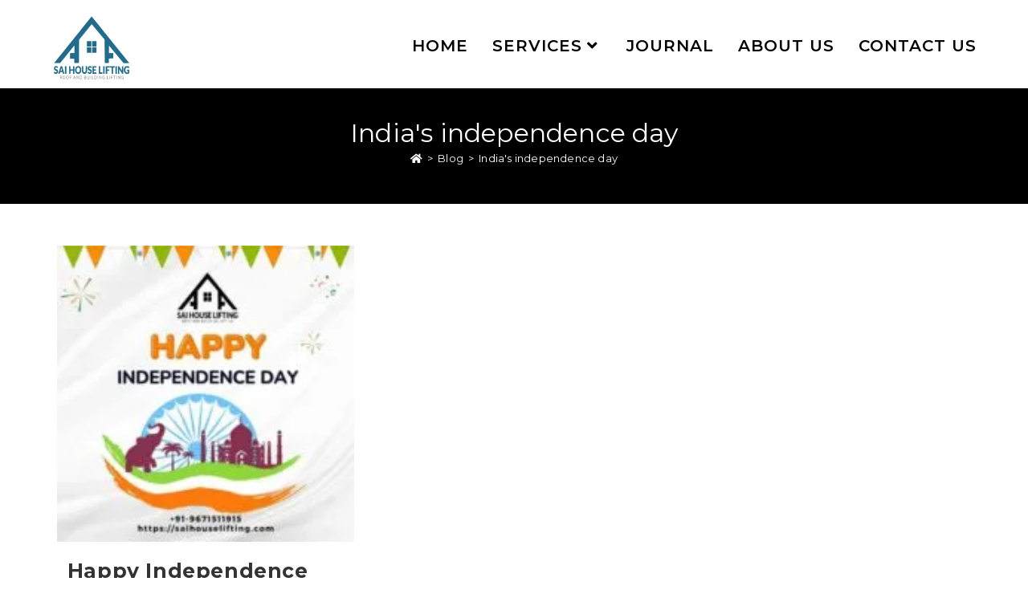

--- FILE ---
content_type: text/css; charset=UTF-8
request_url: https://saihouselifting.com/wp-content/uploads/elementor/css/post-478.css?ver=1768260009
body_size: 946
content:
.elementor-478 .elementor-element.elementor-element-a202b54 .elementor-button{background-color:var( --e-global-color-2208cec );font-size:40px;font-weight:bold;letter-spacing:1px;}.elementor-478 .elementor-element.elementor-element-2cf2892 > .elementor-background-overlay{background-color:var( --e-global-color-primary );opacity:0.75;}.elementor-478 .elementor-element.elementor-element-2cf2892 > .elementor-container{max-width:900px;}.elementor-478 .elementor-element.elementor-element-2cf2892{padding:100px 0px 100px 0px;}.elementor-478 .elementor-element.elementor-element-a6cd72b > .elementor-widget-wrap > .elementor-widget:not(.elementor-widget__width-auto):not(.elementor-widget__width-initial):not(:last-child):not(.elementor-absolute){margin-block-end:50px;}.elementor-478 .elementor-element.elementor-element-c5efca9 > .elementor-widget-container{margin:0px 0px 10px 0px;}.elementor-478 .elementor-element.elementor-element-c5efca9{text-align:center;}.elementor-478 .elementor-element.elementor-element-c5efca9 .elementor-heading-title{font-size:38px;font-weight:700;text-transform:capitalize;line-height:1.2em;letter-spacing:1px;word-spacing:0em;color:var( --e-global-color-accent );}.elementor-478 .elementor-element.elementor-element-1c7976b .elementor-testimonial-wrapper{text-align:center;}.elementor-478 .elementor-element.elementor-element-1c7976b .elementor-testimonial-content{color:var( --e-global-color-accent );font-size:15px;}.elementor-478 .elementor-element.elementor-element-1c7976b .elementor-testimonial-name{color:var( --e-global-color-accent );}.elementor-478 .elementor-element.elementor-element-873f3d8 .elementor-testimonial-wrapper{text-align:center;}.elementor-478 .elementor-element.elementor-element-873f3d8 .elementor-testimonial-content{color:var( --e-global-color-accent );font-size:15px;}.elementor-478 .elementor-element.elementor-element-873f3d8 .elementor-testimonial-name{color:var( --e-global-color-accent );}.elementor-478 .elementor-element.elementor-element-27fdc57 .elementor-testimonial-wrapper{text-align:center;}.elementor-478 .elementor-element.elementor-element-27fdc57 .elementor-testimonial-content{color:var( --e-global-color-accent );font-size:15px;}.elementor-478 .elementor-element.elementor-element-27fdc57 .elementor-testimonial-name{color:var( --e-global-color-accent );}.elementor-478 .elementor-element.elementor-element-b549042 .elementor-testimonial-wrapper{text-align:center;}.elementor-478 .elementor-element.elementor-element-b549042 .elementor-testimonial-content{color:var( --e-global-color-accent );font-size:15px;}.elementor-478 .elementor-element.elementor-element-b549042 .elementor-testimonial-name{color:var( --e-global-color-accent );}.elementor-478 .elementor-element.elementor-element-8e2657d .elementor-testimonial-wrapper{text-align:center;}.elementor-478 .elementor-element.elementor-element-8e2657d .elementor-testimonial-content{color:var( --e-global-color-accent );font-size:15px;}.elementor-478 .elementor-element.elementor-element-8e2657d .elementor-testimonial-name{color:var( --e-global-color-accent );}.elementor-478 .elementor-element.elementor-element-3a521ec .elementor-testimonial-wrapper{text-align:center;}.elementor-478 .elementor-element.elementor-element-3a521ec .elementor-testimonial-content{color:var( --e-global-color-accent );font-size:15px;}.elementor-478 .elementor-element.elementor-element-3a521ec .elementor-testimonial-name{color:var( --e-global-color-accent );}.elementor-478 .elementor-element.elementor-element-3dbadd1 .elementor-testimonial-wrapper{text-align:center;}.elementor-478 .elementor-element.elementor-element-3dbadd1 .elementor-testimonial-content{color:var( --e-global-color-accent );font-size:15px;}.elementor-478 .elementor-element.elementor-element-3dbadd1 .elementor-testimonial-name{color:var( --e-global-color-accent );}.elementor-478 .elementor-element.elementor-element-80fcb50 .elementor-testimonial-wrapper{text-align:center;}.elementor-478 .elementor-element.elementor-element-80fcb50 .elementor-testimonial-content{color:var( --e-global-color-accent );font-size:15px;}.elementor-478 .elementor-element.elementor-element-80fcb50 .elementor-testimonial-name{color:var( --e-global-color-accent );}.elementor-478 .elementor-element.elementor-element-07daa74 > .elementor-container{max-width:680px;}.elementor-478 .elementor-element.elementor-element-07daa74{padding:100px 0px 100px 0px;}.elementor-478 .elementor-element.elementor-element-ffcdd07 > .elementor-widget-container{margin:0px 0px 10px 0px;}.elementor-478 .elementor-element.elementor-element-ffcdd07{text-align:center;}.elementor-478 .elementor-element.elementor-element-ffcdd07 .elementor-heading-title{font-size:38px;font-weight:700;text-transform:capitalize;line-height:1.2em;letter-spacing:1px;word-spacing:0em;color:#000000;}.elementor-478 .elementor-element.elementor-element-293b5c2 > .elementor-widget-container{margin:0px 0px 10px 0px;}.elementor-478 .elementor-element.elementor-element-293b5c2{text-align:center;}.elementor-478 .elementor-element.elementor-element-293b5c2 .elementor-heading-title{font-size:17px;font-weight:400;line-height:1.5em;color:#000000;}.elementor-478 .elementor-element.elementor-element-99ca3f8:not(.elementor-motion-effects-element-type-background) > .elementor-widget-wrap, .elementor-478 .elementor-element.elementor-element-99ca3f8 > .elementor-widget-wrap > .elementor-motion-effects-container > .elementor-motion-effects-layer{background-color:var( --e-global-color-secondary );}.elementor-478 .elementor-element.elementor-element-99ca3f8 > .elementor-element-populated{transition:background 0.3s, border 0.3s, border-radius 0.3s, box-shadow 0.3s;}.elementor-478 .elementor-element.elementor-element-99ca3f8 > .elementor-element-populated > .elementor-background-overlay{transition:background 0.3s, border-radius 0.3s, opacity 0.3s;}.elementor-478 .elementor-element.elementor-element-3967b72 .elementor-icon-list-item:not(:last-child):after{content:"";border-color:#ddd;}.elementor-478 .elementor-element.elementor-element-3967b72 .elementor-icon-list-items:not(.elementor-inline-items) .elementor-icon-list-item:not(:last-child):after{border-block-start-style:solid;border-block-start-width:1px;}.elementor-478 .elementor-element.elementor-element-3967b72 .elementor-icon-list-items.elementor-inline-items .elementor-icon-list-item:not(:last-child):after{border-inline-start-style:solid;}.elementor-478 .elementor-element.elementor-element-3967b72 .elementor-inline-items .elementor-icon-list-item:not(:last-child):after{border-inline-start-width:1px;}.elementor-478 .elementor-element.elementor-element-3967b72 .elementor-icon-list-icon i{transition:color 0.3s;}.elementor-478 .elementor-element.elementor-element-3967b72 .elementor-icon-list-icon svg{transition:fill 0.3s;}.elementor-478 .elementor-element.elementor-element-3967b72{--e-icon-list-icon-size:14px;--icon-vertical-offset:0px;}.elementor-478 .elementor-element.elementor-element-3967b72 .elementor-icon-list-text{color:var( --e-global-color-accent );transition:color 0.3s;}.elementor-478 .elementor-element.elementor-element-9e68edc > .elementor-container > .elementor-column > .elementor-widget-wrap{align-content:center;align-items:center;}.elementor-478 .elementor-element.elementor-element-9e68edc{border-style:solid;border-width:1px 0px 0px 0px;border-color:#F7F7F7;padding:25px 0px 25px 0px;}.elementor-478 .elementor-element.elementor-element-9e68edc, .elementor-478 .elementor-element.elementor-element-9e68edc > .elementor-background-overlay{border-radius:0px 0px 0px 0px;}.elementor-478 .elementor-element.elementor-element-9e68edc a{color:#222222;}.elementor-478 .elementor-element.elementor-element-9e68edc a:hover{color:#A160FF;}.elementor-478 .elementor-element.elementor-element-b43d01b > .elementor-widget-container{padding:0px 0px 5px 0px;}.elementor-478 .elementor-element.elementor-element-b43d01b{text-align:center;}.elementor-478 .elementor-element.elementor-element-b43d01b .elementor-heading-title{font-size:16px;font-weight:500;text-transform:uppercase;letter-spacing:0px;color:var( --e-global-color-2208cec );}.elementor-478 .elementor-element.elementor-element-cbfc3b1{text-align:center;}.elementor-478 .elementor-element.elementor-element-cbfc3b1 .elementor-heading-title{font-size:20px;font-weight:bold;line-height:1.4em;color:#222222;}.elementor-478 .elementor-element.elementor-element-30c8faa > .elementor-widget-container{padding:0px 0px 5px 0px;}.elementor-478 .elementor-element.elementor-element-30c8faa{text-align:center;}.elementor-478 .elementor-element.elementor-element-30c8faa .elementor-heading-title{font-size:16px;font-weight:500;text-transform:uppercase;letter-spacing:0px;color:var( --e-global-color-2208cec );}.elementor-478 .elementor-element.elementor-element-f04f2ed{text-align:center;}.elementor-478 .elementor-element.elementor-element-f04f2ed .elementor-heading-title{font-size:20px;font-weight:bold;line-height:1.4em;color:#222222;}.elementor-478 .elementor-element.elementor-element-127075c > .elementor-widget-container{padding:0px 0px 5px 0px;}.elementor-478 .elementor-element.elementor-element-127075c{text-align:center;}.elementor-478 .elementor-element.elementor-element-127075c .elementor-heading-title{font-size:16px;font-weight:500;text-transform:uppercase;letter-spacing:0px;color:var( --e-global-color-2208cec );}.elementor-478 .elementor-element.elementor-element-65a1e2e{--grid-template-columns:repeat(0, auto);--icon-size:21px;--grid-column-gap:15px;--grid-row-gap:0px;}.elementor-478 .elementor-element.elementor-element-65a1e2e .elementor-widget-container{text-align:center;}.elementor-478 .elementor-element.elementor-element-65a1e2e > .elementor-widget-container{margin:4px 0px 0px 0px;}.elementor-478 .elementor-element.elementor-element-65a1e2e .elementor-social-icon{background-color:#02010100;--icon-padding:0em;}.elementor-478 .elementor-element.elementor-element-65a1e2e .elementor-social-icon i{color:#222222;}.elementor-478 .elementor-element.elementor-element-65a1e2e .elementor-social-icon svg{fill:#222222;}.elementor-478 .elementor-element.elementor-element-65a1e2e .elementor-social-icon:hover i{color:#A160FF;}.elementor-478 .elementor-element.elementor-element-65a1e2e .elementor-social-icon:hover svg{fill:#A160FF;}.elementor-478 .elementor-element.elementor-element-e41bd7e .elementor-button{background-color:var( --e-global-color-2208cec );font-size:40px;font-weight:bold;letter-spacing:1px;}@media(max-width:1024px) and (min-width:768px){.elementor-478 .elementor-element.elementor-element-f5ec1a9{width:50%;}.elementor-478 .elementor-element.elementor-element-afacdfa{width:50%;}.elementor-478 .elementor-element.elementor-element-07137b8{width:100%;}}@media(max-width:1024px){.elementor-478 .elementor-element.elementor-element-c5efca9 .elementor-heading-title{font-size:25px;}.elementor-478 .elementor-element.elementor-element-65a1e2e{--grid-column-gap:54px;}}@media(max-width:767px){.elementor-478 .elementor-element.elementor-element-a202b54 .elementor-button{font-size:25px;}.elementor-478 .elementor-element.elementor-element-c5efca9 .elementor-heading-title{font-size:22px;}.elementor-478 .elementor-element.elementor-element-1c7976b .elementor-testimonial-content{font-size:12px;}.elementor-478 .elementor-element.elementor-element-873f3d8 .elementor-testimonial-content{font-size:12px;}.elementor-478 .elementor-element.elementor-element-27fdc57 .elementor-testimonial-content{font-size:12px;}.elementor-478 .elementor-element.elementor-element-b549042 .elementor-testimonial-content{font-size:12px;}.elementor-478 .elementor-element.elementor-element-8e2657d .elementor-testimonial-content{font-size:12px;}.elementor-478 .elementor-element.elementor-element-3a521ec .elementor-testimonial-content{font-size:12px;}.elementor-478 .elementor-element.elementor-element-3dbadd1 .elementor-testimonial-content{font-size:12px;}.elementor-478 .elementor-element.elementor-element-80fcb50 .elementor-testimonial-content{font-size:12px;}.elementor-478 .elementor-element.elementor-element-ffcdd07 .elementor-heading-title{font-size:25px;}.elementor-478 .elementor-element.elementor-element-e41bd7e .elementor-button{font-size:25px;}}